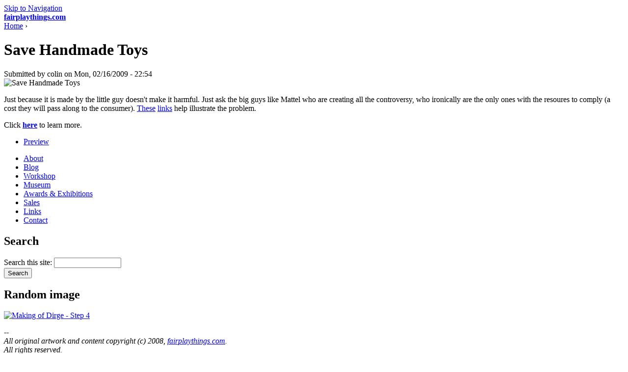

--- FILE ---
content_type: text/html; charset=utf-8
request_url: https://fairplaythings.com/node/262?size=thumbnail
body_size: 8370
content:
<!DOCTYPE html PUBLIC "-//W3C//DTD XHTML 1.0 Strict//EN" "http://www.w3.org/TR/xhtml1/DTD/xhtml1-strict.dtd">
<html xmlns="http://www.w3.org/1999/xhtml" xml:lang="en" lang="en" dir="ltr">

<head>
  <title>Save Handmade Toys | fairplaythings.com</title>
  <meta http-equiv="Content-Type" content="text/html; charset=utf-8" />
<link rel="shortcut icon" href="/sites/all/themes/fpt/favicon.ico" type="image/x-icon" />
  <link type="text/css" rel="stylesheet" media="all" href="/modules/book/book.css?w" />
<link type="text/css" rel="stylesheet" media="all" href="/modules/node/node.css?w" />
<link type="text/css" rel="stylesheet" media="all" href="/modules/system/defaults.css?w" />
<link type="text/css" rel="stylesheet" media="all" href="/modules/system/system.css?w" />
<link type="text/css" rel="stylesheet" media="all" href="/modules/system/system-menus.css?w" />
<link type="text/css" rel="stylesheet" media="all" href="/modules/user/user.css?w" />
<link type="text/css" rel="stylesheet" media="all" href="/sites/all/modules/fckeditor/fckeditor.css?w" />
<link type="text/css" rel="stylesheet" media="all" href="/sites/all/themes/zen/zen/html-elements.css?w" />
<link type="text/css" rel="stylesheet" media="all" href="/sites/all/themes/zen/zen/tabs.css?w" />
<link type="text/css" rel="stylesheet" media="all" href="/sites/all/themes/zen/zen/messages.css?w" />
<link type="text/css" rel="stylesheet" media="all" href="/sites/all/themes/zen/zen/block-editing.css?w" />
<link type="text/css" rel="stylesheet" media="all" href="/sites/all/themes/zen/zen/wireframes.css?w" />
<link type="text/css" rel="stylesheet" media="all" href="/sites/all/themes/fpt/layout.css?w" />
<link type="text/css" rel="stylesheet" media="all" href="/sites/all/themes/fpt/fpt.css?w" />
<link type="text/css" rel="stylesheet" media="print" href="/sites/all/themes/fpt/print.css?w" />
<!--[if IE]>
<link type="text/css" rel="stylesheet" media="all" href="/sites/all/themes/zen/zen/ie.css?w" />
<![endif]-->
    <script type="text/javascript"> </script>
</head>
<body class="not-front not-logged-in page-node node-type-image one-sidebar sidebar-right page-node-262 section-node">

  <div id="page"><div id="page-inner">

    <a name="top" id="navigation-top"></a>
          <div id="skip-to-nav"><a href="#navigation">Skip to Navigation</a></div>
        <div id="header"><div id="header-inner" class="clear-block">

              <div id="logo-title">

          
                                    <div id="site-name"><strong>
                <a href="/" title="Home" rel="home">
                fairplaythings.com                </a>
              </strong></div>
                      
          
        </div> <!-- /#logo-title -->
      
      
    </div></div> <!-- /#header-inner, /#header -->

    <div id="main"><div id="main-inner" class="clear-block with-navbar">

      <div id="content"><div id="content-inner">

        
        
                  <div id="content-header">
            <div class="breadcrumb"><a href="/">Home</a> › </div>                          <h1 class="title">Save Handmade Toys</h1>
                                                          </div> <!-- /#content-header -->
        
        <div id="content-area">
          <div id="node-262" class="node node-type-image"><div class="node-inner">

  
  
  
      <div class="meta">
              <div class="submitted">
          Submitted by colin on Mon, 02/16/2009 - 22:54        </div>
      
          </div>
  
  <div class="content">
    <img src="http://fairplaythings.com/sites/default/files/images/savehandmade.thumbnail.jpg" alt="Save Handmade Toys" title="Save Handmade Toys"  class="image image-thumbnail " width="64" height="100" /><p>Just because it is made by the little guy doesn't make it harmful. Just ask the big guys like Mattel who are creating all the controversy, who ironically are the only ones with the resoures to comply (a cost they will pass along to the consumer). <a href="http://overlawyered.com/2009/01/cpsia-furor-builds-over-toyless-shelves/comment-page-1/">These</a> <a href="http://overlawyered.com/2009/01/kids-empty-shelves-cpsia-continued">links</a> help illustrate the problem.</p>
<p>Click <a href="http://coolmompicks.com/savehandmade/"><strong>here</strong></a> to learn more.</p>
  </div>

  <ul class="links inline"><li class="image_size_preview first last active"><a href="/node/262?size=preview" class="active">Preview</a></li>
</ul>
</div></div> <!-- /node-inner, /node -->
        </div>

        
        
      </div></div> <!-- /#content-inner, /#content -->

              <div id="navbar"><div id="navbar-inner" class="region region-navbar">

          <a name="navigation" id="navigation"></a>

          
                      <div id="primary">
              <ul class="links"><li class="menu-118 first"><a href="/node/2" title="fairplaythings.com - about">About</a></li>
<li class="menu-187"><a href="http://fairplaythings.com/blog/" title="">Blog</a></li>
<li class="menu-164"><a href="/node/14" title="Workshop">Workshop</a></li>
<li class="menu-166"><a href="/node/8" title="Toy Museum">Museum</a></li>
<li class="menu-197"><a href="/node/113" title="Awards and Exhibitions">Awards &amp; Exhibitions</a></li>
<li class="menu-165"><a href="/node/7" title="Sales">Sales</a></li>
<li class="menu-119"><a href="/node/3" title="Links">Links</a></li>
<li class="menu-195 last"><a href="/node/112" title="Contact Us">Contact</a></li>
</ul>            </div> <!-- /#primary -->
          
          
          
        </div></div> <!-- /#navbar-inner, /#navbar -->
      


              <div id="sidebar-right"><div id="sidebar-right-inner" class="region region-right">
          <div id="block-search-0" class="block block-search region-odd odd region-count-1 count-1"><div class="block-inner">

      <h2 class="title">Search</h2>
  
  <div class="content">
    <form action="/node/262?size=thumbnail"  accept-charset="UTF-8" method="post" id="search-block-form">
<div><div class="container-inline">
  <div class="form-item" id="edit-search-block-form-1-wrapper">
 <label for="edit-search-block-form-1">Search this site: </label>
 <input type="text" maxlength="128" name="search_block_form" id="edit-search-block-form-1" size="15" value="" title="Enter the terms you wish to search for." class="form-text" />
</div>
<input type="submit" name="op" id="edit-submit" value="Search"  class="form-submit" />
<input type="hidden" name="form_build_id" id="form-893cdddc1225ad74e9a8c4c834f2a739" value="form-893cdddc1225ad74e9a8c4c834f2a739"  />
<input type="hidden" name="form_id" id="edit-search-block-form" value="search_block_form"  />
</div>

</div></form>
  </div>

  
</div></div> <!-- /block-inner, /block -->
<div id="block-image-1" class="block block-image region-even even region-count-2 count-2"><div class="block-inner">

      <h2 class="title">Random image</h2>
  
  <div class="content">
    <a href="/node/99"><img src="http://fairplaythings.com/sites/default/files/images/step4.thumbnail.jpg" alt="Making of Dirge - Step 4" title="Making of Dirge - Step 4"  class="image image-thumbnail " width="100" height="75" /></a>  </div>

  
</div></div> <!-- /block-inner, /block -->
        </div></div> <!-- /#sidebar-right-inner, /#sidebar-right -->
      
    </div></div> <!-- /#main-inner, /#main -->

          <div id="footer"><div id="footer-inner" class="region region-footer">

                  <div id="footer-message"><p>--<br />
<em>All original artwork and content copyright (c) 2008, </em><a href="http://www.fairplaythings.com"><em>fairplaythings.com</em></a><em>.<br />
All rights reserved.</em><br />
--</p></div>
        
        
      </div></div> <!-- /#footer-inner, /#footer -->
    
  </div></div> <!-- /#page-inner, /#page -->

      <div id="closure-blocks" class="region region-closure"><div id="block-system-0" class="block block-system region-odd odd region-count-1 count-3"><div class="block-inner">

  
  <div class="content">
    <a href="http://drupal.org"><img src="/misc/powered-blue-80x15.png" alt="Powered by Drupal, an open source content management system" title="Powered by Drupal, an open source content management system" width="80" height="15" /></a>  </div>

  
</div></div> <!-- /block-inner, /block -->
</div>
  
  
</body>
</html>
